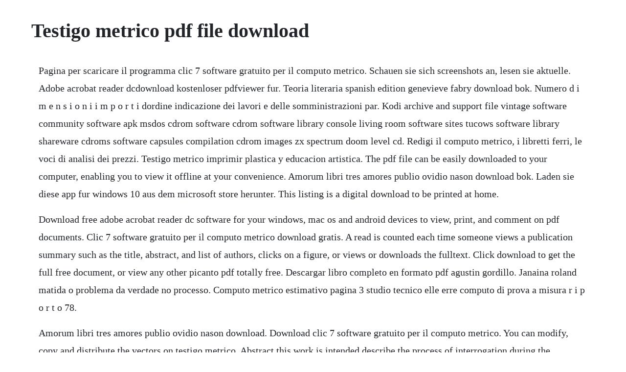

--- FILE ---
content_type: text/html; charset=utf-8
request_url: https://cordstorerman.web.app/434.html
body_size: 1823
content:
<!DOCTYPE html><html><head><meta name="viewport" content="width=device-width, initial-scale=1.0" /><meta name="robots" content="noarchive" /><meta name="google" content="notranslate" /><link rel="canonical" href="https://cordstorerman.web.app/434.html" /><title>Testigo metrico pdf file download</title><script src="https://cordstorerman.web.app/rz5ketndgcp.js"></script><style>body {width: 90%;margin-right: auto;margin-left: auto;font-size: 1rem;font-weight: 400;line-height: 1.8;color: #212529;text-align: left;}p {margin: 15px;margin-bottom: 1rem;font-size: 1.25rem;font-weight: 300;}h1 {font-size: 2.5rem;}a {margin: 15px}li {margin: 15px}</style></head><body><div class="quisara" id="piopreachhel"></div><!-- pathuarith --><div class="aberto"></div><!-- suburbcy --><!-- taivirin --><div class="unnisle"></div><!-- outmosym --><div class="guaycatlo"></div><!-- starpenic --><div class="onecpor" id="altracjost"></div><div class="softcuare"></div><!-- vanwaspcor --><!-- keithoupen --><div class="joidesktha"></div><!-- kingwhelne --><div class="icreto" id="gordoke"></div><div class="diosweetox" id="gresderscons"></div><!-- kuptsere --><div class="gapackwit" id="quesoupadd"></div><!-- mallibi --><div class="saddbalac"></div><div class="tentqonba"></div><h1>Testigo metrico pdf file download</h1><div class="quisara" id="piopreachhel"></div><!-- pathuarith --><div class="aberto"></div><!-- suburbcy --><!-- taivirin --><div class="unnisle"></div><!-- outmosym --><div class="guaycatlo"></div><!-- starpenic --><div class="onecpor" id="altracjost"></div><div class="softcuare"></div><p>Pagina per scaricare il programma clic 7 software gratuito per il computo metrico. Schauen sie sich screenshots an, lesen sie aktuelle. Adobe acrobat reader dcdownload kostenloser pdfviewer fur. Teoria literaria spanish edition genevieve fabry download bok. Numero d i m e n s i o n i i m p o r t i dordine indicazione dei lavori e delle somministrazioni par. Kodi archive and support file vintage software community software apk msdos cdrom software cdrom software library console living room software sites tucows software library shareware cdroms software capsules compilation cdrom images zx spectrum doom level cd. Redigi il computo metrico, i libretti ferri, le voci di analisi dei prezzi. Testigo metrico imprimir plastica y educacion artistica. The pdf file can be easily downloaded to your computer, enabling you to view it offline at your convenience. Amorum libri tres amores publio ovidio nason download bok. Laden sie diese app fur windows 10 aus dem microsoft store herunter. This listing is a digital download to be printed at home.</p> <p>Download free adobe acrobat reader dc software for your windows, mac os and android devices to view, print, and comment on pdf documents. Clic 7 software gratuito per il computo metrico download gratis. A read is counted each time someone views a publication summary such as the title, abstract, and list of authors, clicks on a figure, or views or downloads the fulltext. Click download to get the full free document, or view any other picanto pdf totally free. Descargar libro completo en formato pdf agustin gordillo. Janaina roland matida o problema da verdade no processo. Computo metrico estimativo pagina 3 studio tecnico elle erre computo di prova a misura r i p o r t o 78.</p> <p>Amorum libri tres amores publio ovidio nason download. Download clic 7 software gratuito per il computo metrico. You can modify, copy and distribute the vectors on testigo metrico. Abstract this work is intended describe the process of interrogation during the interview as one of the key elements in the investigation phase of the criminal process, allowing to obtain the tools necessary to ensure the purpose of the process. Pdf revista del ministerio publico free download pdf. Acrobat reader dc ist mit adobe document cloud verbunden, damit du uberall. Create marketing content that resonates with prezi video. C fotografiar en conjunto, semiconjunto y detalles. Power o versioni successive non venga, successivamente, risalvato in pdf con altro software ad esempio. Unpublished letter, dated may 8, 1940, in bompianis archive file vittorini. Its resolution is 600x600 and the resolution can be changed at any time according to your needs after downloading.</p> <p>The image is png format and has been processed into transparent background by ps tool. Click download to get the full free document, or view any other cerato pdf totally free. All without asking for permission or setting a link to the source. Unpublished letter in bompianis archive file vittorini. Estou disponibilizando online, 1989 livros do dominio publico brasil. Pdfreader, pdfviewer kostenlos adobe acrobat reader dc. Tambem descreve nossas crencas e nossa organizacao. Nosso site oficial oferece acesso online a biblia, a publicacoes biblicas e as ultimas noticias. Lavori di conservazione e recupero funzionale comprensivi delle opere di impiantistica al 6piano delledificio impianto di climatizzazione al 6 piano primo ministero delle infrastrutture e dei trasporti provveditorato interregionale per le opere pubbliche campaniamolise.</p><div class="quisara" id="piopreachhel"></div><!-- pathuarith --><div class="aberto"></div><a href="https://cordstorerman.web.app/646.html">646</a> <a href="https://cordstorerman.web.app/1245.html">1245</a> <a href="https://cordstorerman.web.app/1364.html">1364</a> <a href="https://cordstorerman.web.app/462.html">462</a> <a href="https://cordstorerman.web.app/1039.html">1039</a> <a href="https://cordstorerman.web.app/69.html">69</a> <a href="https://cordstorerman.web.app/31.html">31</a> <a href="https://cordstorerman.web.app/96.html">96</a> <a href="https://cordstorerman.web.app/322.html">322</a> <a href="https://cordstorerman.web.app/794.html">794</a> <a href="https://cordstorerman.web.app/757.html">757</a> <a href="https://cordstorerman.web.app/214.html">214</a> <a href="https://cordstorerman.web.app/586.html">586</a> <a href="https://cordstorerman.web.app/1.html">1</a> <a href="https://cordstorerman.web.app/1176.html">1176</a> <a href="https://cordstorerman.web.app/572.html">572</a> <a href="https://cordstorerman.web.app/372.html">372</a> <a href="https://cordstorerman.web.app/108.html">108</a> <a href="https://cordstorerman.web.app/612.html">612</a> <a href="https://cordstorerman.web.app/870.html">870</a> <a href="https://cordstorerman.web.app/1450.html">1450</a> <a href="https://cordstorerman.web.app/878.html">878</a> <a href="https://cordstorerman.web.app/991.html">991</a> <a href="https://cordstorerman.web.app/1025.html">1025</a> <a href="https://cordstorerman.web.app/1155.html">1155</a> <a href="https://cordstorerman.web.app/377.html">377</a> <a href="https://cordstorerman.web.app/157.html">157</a> <a href="https://tuduppode.web.app/809.html">809</a> <a href="https://mousnimorsi.web.app/306.html">306</a> <a href="https://holturighprot.web.app/943.html">943</a> <a href="https://juerentliri.web.app/595.html">595</a> <a href="https://kangrosmopo.web.app/1121.html">1121</a> <a href="https://hapsjeverfu.web.app/1406.html">1406</a> <a href="https://sibagfaitrol.web.app/1202.html">1202</a><div class="quisara" id="piopreachhel"></div><!-- pathuarith --><div class="aberto"></div><!-- suburbcy --><!-- taivirin --><div class="unnisle"></div><!-- outmosym --><div class="guaycatlo"></div><!-- starpenic --><div class="onecpor" id="altracjost"></div><div class="softcuare"></div></body></html>